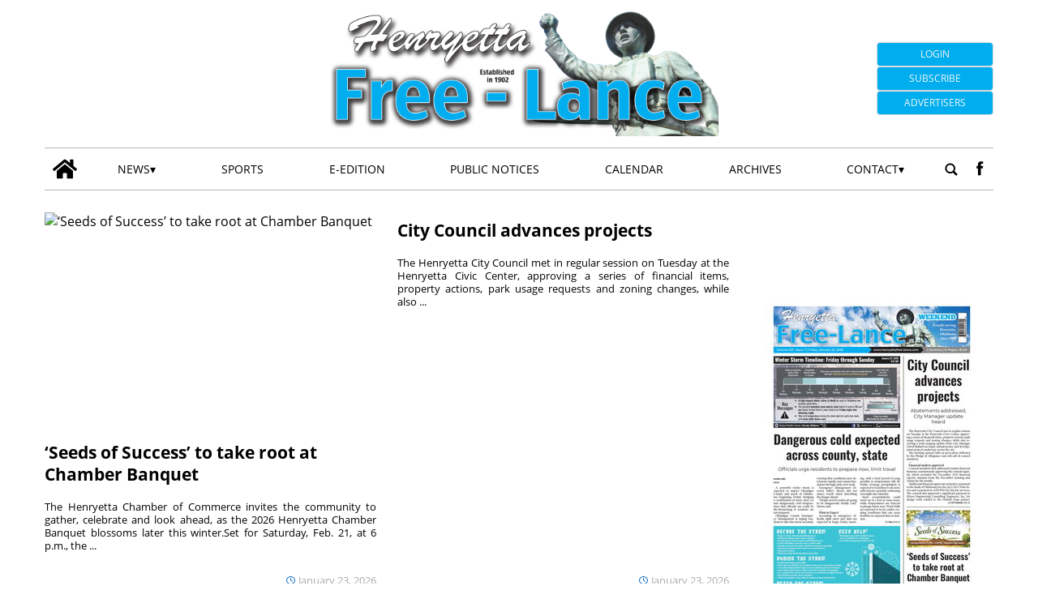

--- FILE ---
content_type: application/javascript
request_url: https://www.henryettafree-lance.com/henryettafree-lance/news/wp-content/themes/TA_2.2_20221207/js/image_sizes.js?ver=5.10.00
body_size: 1369
content:

_execute_1 = false;
_execute_2 = false;

//PHONE
if(/Android|webOS|iPhone|iPad|iPod|BlackBerry|IEMobile|Opera Mini/i.test(navigator.userAgent)){
    if ( _execute_1 == false ){
       // _execute_1 = js_primary();
    }
    
    setTimeout(function(){
        if ( _execute_2 == false ){
            if ( _execute_1 == false ){
                _execute_1 = js_primary();
            }
            _execute_2 = js_secondary();
        }
    }, 5000);
}  

//DESKTOP
else {
    if ( _execute_1 == false ){
        _execute_1 = js_primary();
    }
    
    setTimeout(function(){
        if ( _execute_2 == false ){
            if ( _execute_1 == false ){
                _execute_1 = js_primary();
            }
            _execute_2 = js_secondary();
        }
    }, 5000);
}
    


jQuery(window).scroll(function(_execute_1, _execute_2) { 
    if ( _execute_1 == false ){
       _execute_1 = js_primary();
    }
    
    js_continuos();

    if ( _execute_2 == false ) {
        if ( _execute_1 == false ){
            _execute_1 = js_primary();
        }
        _execute_2 = js_secondary();

    }

});

///////////////////////////////////////////////////////////////////////////////////////

function js_primary(){
     _execute_1 = true;
     
     load_ta_images();
     
     return _execute_1;
    
}

function js_secondary(){
        
        _execute_2 = true;
        
        
        switch_ta_scripts();
        load_high_res_images();
        load_ta_iframes();
        
      return _execute_2;
}

function js_continuos(){
    load_ta_images();
    load_high_res_images();
    load_ta_iframes();
    
}


///////////////////////////////////////////////////////////////////////////////////////

function load_ta_images(){
    jQuery(document).ready(function() {
    jQuery('img').each(function() {
        if (typeof this.getAttribute("src") !== "string"){
            if ( elementInViewport( this ) ) {
                myAttribute=this.getAttribute("ta-src");
                if(typeof myAttribute == "string"){
                    this.setAttribute("src",myAttribute);
                }
                myAttribute=this.getAttribute("ta-srcset");
                if(typeof myAttribute == "string"){
                    this.setAttribute("srcset",myAttribute);
                }
            }
        }
        
        });
}) ;
    
}
function load_ta_iframes(){
    jQuery(document).ready(function() {
    jQuery('iframe').each(function() {
        if (typeof this.getAttribute("src") !== "string"){
            if ( elementInViewport( this ) ) {
                myAttribute=this.getAttribute("ta-src");
                if(typeof myAttribute == "string"){
                    this.setAttribute("src",myAttribute);
                }
                myAttribute=this.getAttribute("ta-srcset");
                if(typeof myAttribute == "string"){
                    this.setAttribute("srcset",myAttribute);
                }
            }
        }
        
        });
}) ;
    
}

function load_high_res_images(){
    jQuery(document).ready(function() {
    jQuery('img').each(function() {
        if ( typeof this.getAttribute("src") == "string" ) {
            imageLoaded( this );
        }
        
        });
}) ;
    
}

function switch_ta_scripts(){
    
    jQuery("link").each(function(){
            var attr = jQuery(this).attr('ta-script-href');
            if (typeof attr !== 'undefined' && attr !== false) {
                    jQuery(this).attr("href", attr);
            }
    });

    jQuery("script").each(function(){
            var attr = jQuery(this).attr('ta-script-src');
            var type = jQuery(this).attr('ta-script-type');

            if (typeof attr !== 'undefined' && attr !== false) {
                    jQuery(this).attr("src", attr);
            }

            if (typeof type !== 'undefined' && type !== false) {
                var _script = jQuery("<script>").text( jQuery(this).text() ).appendTo("body");
            }
    });

    jQuery("iframe").each(function(){
            var attr = jQuery(this).attr('ta-script-src');
            if (typeof attr !== 'undefined' && attr !== false) {
                    jQuery(this).attr("src", attr);
            }
    });

    
}



/*


jQuery(document).ready(function() {
    jQuery('img').each(function() {
    imageLoaded( this );
        });
}) ;
*/
function imageLoaded( img_post ) {
   // Run onload code.

          if(typeof debug_image_resolution=='undefined' || debug_image_resolution!=true){
              //var img_post = this;
              var sizes = [];
              if(img_post.getAttribute("srcset") == null && img_post.getAttribute("ta-srcset") != null){
                  img_post.setAttribute("srcset",img_post.getAttribute("ta-srcset"));
                  
              }
              if(img_post.getAttribute("srcset") != null && img_post.getAttribute("srcset").match(/[\d.]+(?=w)/g) != null){
                  img_post.getAttribute("srcset").match(/[\d.]+(?=w)/g).forEach(str => {
                      sizes.push(Number(str));
                  });
                  sizes.sort(function(a, b) {
                      return a - b;
                  });
                  var acceptable_scale_factor=1;
                  var width = jQuery(img_post).width() * acceptable_scale_factor;
                  //console.log(width);
                  var naturalWidth = img_post.naturalWidth;
                  if (width>naturalWidth){
                      var current_val = sizes.indexOf(naturalWidth);
                      while (width>sizes[current_val]){
                          naturalWidth = sizes[current_val+1];
                          if (naturalWidth == undefined){
                              break;
                          } else {
                              current_val++;   
                          }
                      }
                      //img_post[0].setAttribute("sizes", "(max-width:"+ sizes[current_val] +"px) 100vw, "+ sizes[current_val] +"px");
                      img_post.setAttribute("sizes", sizes[current_val] +"w");
                  }
              }
          }

}

function elementInViewport(myElement) {

    var bounding = myElement.getBoundingClientRect();
    var myElementHeight = myElement.offsetHeight;
    var myElementWidth = myElement.offsetWidth;

    

    if (bounding.top >= -myElementHeight 
        && bounding.left >= -myElementWidth
        && bounding.right <= (window.innerWidth || document.documentElement.clientWidth) + myElementWidth
        && bounding.bottom <= (window.innerHeight || document.documentElement.clientHeight) + myElementHeight) {

           // console.log( jQuery(myElement), bounding, myElementHeight, myElementWidth, true);
        return true;
    } else {

        //console.log( jQuery(myElement), bounding, myElementHeight, myElementWidth, false);

        return false;

    }
}